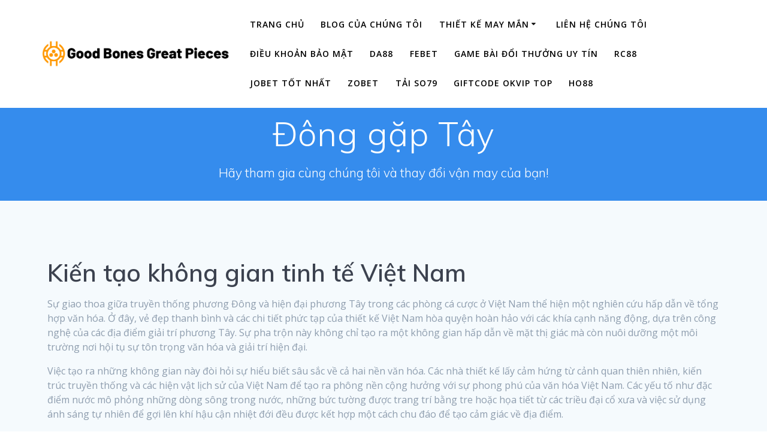

--- FILE ---
content_type: text/html; charset=UTF-8
request_url: https://goodbonesgreatpieces.com/book/
body_size: 11612
content:
<!DOCTYPE html>
<html lang="en-US">
<head>
    <meta charset="UTF-8">
    <meta name="viewport" content="width=device-width, initial-scale=1">
    <link rel="profile" href="http://gmpg.org/xfn/11">

	    <script>
        (function (exports, d) {
            var _isReady = false,
                _event,
                _fns = [];

            function onReady(event) {
                d.removeEventListener("DOMContentLoaded", onReady);
                _isReady = true;
                _event = event;
                _fns.forEach(function (_fn) {
                    var fn = _fn[0],
                        context = _fn[1];
                    fn.call(context || exports, window.jQuery);
                });
            }

            function onReadyIe(event) {
                if (d.readyState === "complete") {
                    d.detachEvent("onreadystatechange", onReadyIe);
                    _isReady = true;
                    _event = event;
                    _fns.forEach(function (_fn) {
                        var fn = _fn[0],
                            context = _fn[1];
                        fn.call(context || exports, event);
                    });
                }
            }

            d.addEventListener && d.addEventListener("DOMContentLoaded", onReady) ||
            d.attachEvent && d.attachEvent("onreadystatechange", onReadyIe);

            function domReady(fn, context) {
                if (_isReady) {
                    fn.call(context, _event);
                }

                _fns.push([fn, context]);
            }

            exports.mesmerizeDomReady = domReady;
        })(window, document);
    </script>
	<meta name='robots' content='index, follow, max-image-preview:large, max-snippet:-1, max-video-preview:-1' />

	<!-- This site is optimized with the Yoast SEO plugin v26.7 - https://yoast.com/wordpress/plugins/seo/ -->
	<title>Đông gặp Tây - Good Bones Great Pieces</title>
	<link rel="canonical" href="https://goodbonesgreatpieces.com/book/" />
	<meta property="og:locale" content="en_US" />
	<meta property="og:type" content="article" />
	<meta property="og:title" content="Đông gặp Tây - Good Bones Great Pieces" />
	<meta property="og:description" content="Kiến tạo không gian tinh tế Việt Nam Sự giao thoa giữa truyền thống phương Đông và hiện đại phương Tây trong các phòng cá cược ở Việt Nam thể hiện một nghiên cứu hấp dẫn về tổng hợp văn hóa. Ở đây, vẻ đẹp thanh bình và các chi tiết phức tạp của thiết&hellip; Read more" />
	<meta property="og:url" content="https://goodbonesgreatpieces.com/book/" />
	<meta property="og:site_name" content="Good Bones Great Pieces" />
	<meta property="article:modified_time" content="2024-03-31T12:48:45+00:00" />
	<meta name="twitter:card" content="summary_large_image" />
	<meta name="twitter:label1" content="Est. reading time" />
	<meta name="twitter:data1" content="2 minutes" />
	<script type="application/ld+json" class="yoast-schema-graph">{"@context":"https://schema.org","@graph":[{"@type":"WebPage","@id":"https://goodbonesgreatpieces.com/book/","url":"https://goodbonesgreatpieces.com/book/","name":"Đông gặp Tây - Good Bones Great Pieces","isPartOf":{"@id":"https://goodbonesgreatpieces.com/#website"},"datePublished":"2024-03-31T12:46:30+00:00","dateModified":"2024-03-31T12:48:45+00:00","breadcrumb":{"@id":"https://goodbonesgreatpieces.com/book/#breadcrumb"},"inLanguage":"en-US","potentialAction":[{"@type":"ReadAction","target":["https://goodbonesgreatpieces.com/book/"]}]},{"@type":"BreadcrumbList","@id":"https://goodbonesgreatpieces.com/book/#breadcrumb","itemListElement":[{"@type":"ListItem","position":1,"name":"Home","item":"https://goodbonesgreatpieces.com/"},{"@type":"ListItem","position":2,"name":"Đông gặp Tây"}]},{"@type":"WebSite","@id":"https://goodbonesgreatpieces.com/#website","url":"https://goodbonesgreatpieces.com/","name":"Good Bones Great Pieces","description":"Hãy tham gia cùng chúng tôi và thay đổi vận may của bạn!","publisher":{"@id":"https://goodbonesgreatpieces.com/#organization"},"potentialAction":[{"@type":"SearchAction","target":{"@type":"EntryPoint","urlTemplate":"https://goodbonesgreatpieces.com/?s={search_term_string}"},"query-input":{"@type":"PropertyValueSpecification","valueRequired":true,"valueName":"search_term_string"}}],"inLanguage":"en-US"},{"@type":"Organization","@id":"https://goodbonesgreatpieces.com/#organization","name":"Good Bones Great Pieces","url":"https://goodbonesgreatpieces.com/","logo":{"@type":"ImageObject","inLanguage":"en-US","@id":"https://goodbonesgreatpieces.com/#/schema/logo/image/","url":"https://goodbonesgreatpieces.com/wp-content/uploads/2024/03/Good-bones_logo.png","contentUrl":"https://goodbonesgreatpieces.com/wp-content/uploads/2024/03/Good-bones_logo.png","width":1641,"height":288,"caption":"Good Bones Great Pieces"},"image":{"@id":"https://goodbonesgreatpieces.com/#/schema/logo/image/"}}]}</script>
	<!-- / Yoast SEO plugin. -->


<link rel='dns-prefetch' href='//fonts.googleapis.com' />
<link rel="alternate" type="application/rss+xml" title="Good Bones Great Pieces &raquo; Feed" href="https://goodbonesgreatpieces.com/feed/" />
<link rel="alternate" type="application/rss+xml" title="Good Bones Great Pieces &raquo; Comments Feed" href="https://goodbonesgreatpieces.com/comments/feed/" />
<link rel="alternate" title="oEmbed (JSON)" type="application/json+oembed" href="https://goodbonesgreatpieces.com/wp-json/oembed/1.0/embed?url=https%3A%2F%2Fgoodbonesgreatpieces.com%2Fbook%2F" />
<link rel="alternate" title="oEmbed (XML)" type="text/xml+oembed" href="https://goodbonesgreatpieces.com/wp-json/oembed/1.0/embed?url=https%3A%2F%2Fgoodbonesgreatpieces.com%2Fbook%2F&#038;format=xml" />
<style id='wp-img-auto-sizes-contain-inline-css' type='text/css'>
img:is([sizes=auto i],[sizes^="auto," i]){contain-intrinsic-size:3000px 1500px}
/*# sourceURL=wp-img-auto-sizes-contain-inline-css */
</style>
<style id='wp-emoji-styles-inline-css' type='text/css'>

	img.wp-smiley, img.emoji {
		display: inline !important;
		border: none !important;
		box-shadow: none !important;
		height: 1em !important;
		width: 1em !important;
		margin: 0 0.07em !important;
		vertical-align: -0.1em !important;
		background: none !important;
		padding: 0 !important;
	}
/*# sourceURL=wp-emoji-styles-inline-css */
</style>
<style id='wp-block-library-inline-css' type='text/css'>
:root{--wp-block-synced-color:#7a00df;--wp-block-synced-color--rgb:122,0,223;--wp-bound-block-color:var(--wp-block-synced-color);--wp-editor-canvas-background:#ddd;--wp-admin-theme-color:#007cba;--wp-admin-theme-color--rgb:0,124,186;--wp-admin-theme-color-darker-10:#006ba1;--wp-admin-theme-color-darker-10--rgb:0,107,160.5;--wp-admin-theme-color-darker-20:#005a87;--wp-admin-theme-color-darker-20--rgb:0,90,135;--wp-admin-border-width-focus:2px}@media (min-resolution:192dpi){:root{--wp-admin-border-width-focus:1.5px}}.wp-element-button{cursor:pointer}:root .has-very-light-gray-background-color{background-color:#eee}:root .has-very-dark-gray-background-color{background-color:#313131}:root .has-very-light-gray-color{color:#eee}:root .has-very-dark-gray-color{color:#313131}:root .has-vivid-green-cyan-to-vivid-cyan-blue-gradient-background{background:linear-gradient(135deg,#00d084,#0693e3)}:root .has-purple-crush-gradient-background{background:linear-gradient(135deg,#34e2e4,#4721fb 50%,#ab1dfe)}:root .has-hazy-dawn-gradient-background{background:linear-gradient(135deg,#faaca8,#dad0ec)}:root .has-subdued-olive-gradient-background{background:linear-gradient(135deg,#fafae1,#67a671)}:root .has-atomic-cream-gradient-background{background:linear-gradient(135deg,#fdd79a,#004a59)}:root .has-nightshade-gradient-background{background:linear-gradient(135deg,#330968,#31cdcf)}:root .has-midnight-gradient-background{background:linear-gradient(135deg,#020381,#2874fc)}:root{--wp--preset--font-size--normal:16px;--wp--preset--font-size--huge:42px}.has-regular-font-size{font-size:1em}.has-larger-font-size{font-size:2.625em}.has-normal-font-size{font-size:var(--wp--preset--font-size--normal)}.has-huge-font-size{font-size:var(--wp--preset--font-size--huge)}.has-text-align-center{text-align:center}.has-text-align-left{text-align:left}.has-text-align-right{text-align:right}.has-fit-text{white-space:nowrap!important}#end-resizable-editor-section{display:none}.aligncenter{clear:both}.items-justified-left{justify-content:flex-start}.items-justified-center{justify-content:center}.items-justified-right{justify-content:flex-end}.items-justified-space-between{justify-content:space-between}.screen-reader-text{border:0;clip-path:inset(50%);height:1px;margin:-1px;overflow:hidden;padding:0;position:absolute;width:1px;word-wrap:normal!important}.screen-reader-text:focus{background-color:#ddd;clip-path:none;color:#444;display:block;font-size:1em;height:auto;left:5px;line-height:normal;padding:15px 23px 14px;text-decoration:none;top:5px;width:auto;z-index:100000}html :where(.has-border-color){border-style:solid}html :where([style*=border-top-color]){border-top-style:solid}html :where([style*=border-right-color]){border-right-style:solid}html :where([style*=border-bottom-color]){border-bottom-style:solid}html :where([style*=border-left-color]){border-left-style:solid}html :where([style*=border-width]){border-style:solid}html :where([style*=border-top-width]){border-top-style:solid}html :where([style*=border-right-width]){border-right-style:solid}html :where([style*=border-bottom-width]){border-bottom-style:solid}html :where([style*=border-left-width]){border-left-style:solid}html :where(img[class*=wp-image-]){height:auto;max-width:100%}:where(figure){margin:0 0 1em}html :where(.is-position-sticky){--wp-admin--admin-bar--position-offset:var(--wp-admin--admin-bar--height,0px)}@media screen and (max-width:600px){html :where(.is-position-sticky){--wp-admin--admin-bar--position-offset:0px}}

/*# sourceURL=wp-block-library-inline-css */
</style><style id='global-styles-inline-css' type='text/css'>
:root{--wp--preset--aspect-ratio--square: 1;--wp--preset--aspect-ratio--4-3: 4/3;--wp--preset--aspect-ratio--3-4: 3/4;--wp--preset--aspect-ratio--3-2: 3/2;--wp--preset--aspect-ratio--2-3: 2/3;--wp--preset--aspect-ratio--16-9: 16/9;--wp--preset--aspect-ratio--9-16: 9/16;--wp--preset--color--black: #000000;--wp--preset--color--cyan-bluish-gray: #abb8c3;--wp--preset--color--white: #ffffff;--wp--preset--color--pale-pink: #f78da7;--wp--preset--color--vivid-red: #cf2e2e;--wp--preset--color--luminous-vivid-orange: #ff6900;--wp--preset--color--luminous-vivid-amber: #fcb900;--wp--preset--color--light-green-cyan: #7bdcb5;--wp--preset--color--vivid-green-cyan: #00d084;--wp--preset--color--pale-cyan-blue: #8ed1fc;--wp--preset--color--vivid-cyan-blue: #0693e3;--wp--preset--color--vivid-purple: #9b51e0;--wp--preset--gradient--vivid-cyan-blue-to-vivid-purple: linear-gradient(135deg,rgb(6,147,227) 0%,rgb(155,81,224) 100%);--wp--preset--gradient--light-green-cyan-to-vivid-green-cyan: linear-gradient(135deg,rgb(122,220,180) 0%,rgb(0,208,130) 100%);--wp--preset--gradient--luminous-vivid-amber-to-luminous-vivid-orange: linear-gradient(135deg,rgb(252,185,0) 0%,rgb(255,105,0) 100%);--wp--preset--gradient--luminous-vivid-orange-to-vivid-red: linear-gradient(135deg,rgb(255,105,0) 0%,rgb(207,46,46) 100%);--wp--preset--gradient--very-light-gray-to-cyan-bluish-gray: linear-gradient(135deg,rgb(238,238,238) 0%,rgb(169,184,195) 100%);--wp--preset--gradient--cool-to-warm-spectrum: linear-gradient(135deg,rgb(74,234,220) 0%,rgb(151,120,209) 20%,rgb(207,42,186) 40%,rgb(238,44,130) 60%,rgb(251,105,98) 80%,rgb(254,248,76) 100%);--wp--preset--gradient--blush-light-purple: linear-gradient(135deg,rgb(255,206,236) 0%,rgb(152,150,240) 100%);--wp--preset--gradient--blush-bordeaux: linear-gradient(135deg,rgb(254,205,165) 0%,rgb(254,45,45) 50%,rgb(107,0,62) 100%);--wp--preset--gradient--luminous-dusk: linear-gradient(135deg,rgb(255,203,112) 0%,rgb(199,81,192) 50%,rgb(65,88,208) 100%);--wp--preset--gradient--pale-ocean: linear-gradient(135deg,rgb(255,245,203) 0%,rgb(182,227,212) 50%,rgb(51,167,181) 100%);--wp--preset--gradient--electric-grass: linear-gradient(135deg,rgb(202,248,128) 0%,rgb(113,206,126) 100%);--wp--preset--gradient--midnight: linear-gradient(135deg,rgb(2,3,129) 0%,rgb(40,116,252) 100%);--wp--preset--font-size--small: 13px;--wp--preset--font-size--medium: 20px;--wp--preset--font-size--large: 36px;--wp--preset--font-size--x-large: 42px;--wp--preset--spacing--20: 0.44rem;--wp--preset--spacing--30: 0.67rem;--wp--preset--spacing--40: 1rem;--wp--preset--spacing--50: 1.5rem;--wp--preset--spacing--60: 2.25rem;--wp--preset--spacing--70: 3.38rem;--wp--preset--spacing--80: 5.06rem;--wp--preset--shadow--natural: 6px 6px 9px rgba(0, 0, 0, 0.2);--wp--preset--shadow--deep: 12px 12px 50px rgba(0, 0, 0, 0.4);--wp--preset--shadow--sharp: 6px 6px 0px rgba(0, 0, 0, 0.2);--wp--preset--shadow--outlined: 6px 6px 0px -3px rgb(255, 255, 255), 6px 6px rgb(0, 0, 0);--wp--preset--shadow--crisp: 6px 6px 0px rgb(0, 0, 0);}:where(.is-layout-flex){gap: 0.5em;}:where(.is-layout-grid){gap: 0.5em;}body .is-layout-flex{display: flex;}.is-layout-flex{flex-wrap: wrap;align-items: center;}.is-layout-flex > :is(*, div){margin: 0;}body .is-layout-grid{display: grid;}.is-layout-grid > :is(*, div){margin: 0;}:where(.wp-block-columns.is-layout-flex){gap: 2em;}:where(.wp-block-columns.is-layout-grid){gap: 2em;}:where(.wp-block-post-template.is-layout-flex){gap: 1.25em;}:where(.wp-block-post-template.is-layout-grid){gap: 1.25em;}.has-black-color{color: var(--wp--preset--color--black) !important;}.has-cyan-bluish-gray-color{color: var(--wp--preset--color--cyan-bluish-gray) !important;}.has-white-color{color: var(--wp--preset--color--white) !important;}.has-pale-pink-color{color: var(--wp--preset--color--pale-pink) !important;}.has-vivid-red-color{color: var(--wp--preset--color--vivid-red) !important;}.has-luminous-vivid-orange-color{color: var(--wp--preset--color--luminous-vivid-orange) !important;}.has-luminous-vivid-amber-color{color: var(--wp--preset--color--luminous-vivid-amber) !important;}.has-light-green-cyan-color{color: var(--wp--preset--color--light-green-cyan) !important;}.has-vivid-green-cyan-color{color: var(--wp--preset--color--vivid-green-cyan) !important;}.has-pale-cyan-blue-color{color: var(--wp--preset--color--pale-cyan-blue) !important;}.has-vivid-cyan-blue-color{color: var(--wp--preset--color--vivid-cyan-blue) !important;}.has-vivid-purple-color{color: var(--wp--preset--color--vivid-purple) !important;}.has-black-background-color{background-color: var(--wp--preset--color--black) !important;}.has-cyan-bluish-gray-background-color{background-color: var(--wp--preset--color--cyan-bluish-gray) !important;}.has-white-background-color{background-color: var(--wp--preset--color--white) !important;}.has-pale-pink-background-color{background-color: var(--wp--preset--color--pale-pink) !important;}.has-vivid-red-background-color{background-color: var(--wp--preset--color--vivid-red) !important;}.has-luminous-vivid-orange-background-color{background-color: var(--wp--preset--color--luminous-vivid-orange) !important;}.has-luminous-vivid-amber-background-color{background-color: var(--wp--preset--color--luminous-vivid-amber) !important;}.has-light-green-cyan-background-color{background-color: var(--wp--preset--color--light-green-cyan) !important;}.has-vivid-green-cyan-background-color{background-color: var(--wp--preset--color--vivid-green-cyan) !important;}.has-pale-cyan-blue-background-color{background-color: var(--wp--preset--color--pale-cyan-blue) !important;}.has-vivid-cyan-blue-background-color{background-color: var(--wp--preset--color--vivid-cyan-blue) !important;}.has-vivid-purple-background-color{background-color: var(--wp--preset--color--vivid-purple) !important;}.has-black-border-color{border-color: var(--wp--preset--color--black) !important;}.has-cyan-bluish-gray-border-color{border-color: var(--wp--preset--color--cyan-bluish-gray) !important;}.has-white-border-color{border-color: var(--wp--preset--color--white) !important;}.has-pale-pink-border-color{border-color: var(--wp--preset--color--pale-pink) !important;}.has-vivid-red-border-color{border-color: var(--wp--preset--color--vivid-red) !important;}.has-luminous-vivid-orange-border-color{border-color: var(--wp--preset--color--luminous-vivid-orange) !important;}.has-luminous-vivid-amber-border-color{border-color: var(--wp--preset--color--luminous-vivid-amber) !important;}.has-light-green-cyan-border-color{border-color: var(--wp--preset--color--light-green-cyan) !important;}.has-vivid-green-cyan-border-color{border-color: var(--wp--preset--color--vivid-green-cyan) !important;}.has-pale-cyan-blue-border-color{border-color: var(--wp--preset--color--pale-cyan-blue) !important;}.has-vivid-cyan-blue-border-color{border-color: var(--wp--preset--color--vivid-cyan-blue) !important;}.has-vivid-purple-border-color{border-color: var(--wp--preset--color--vivid-purple) !important;}.has-vivid-cyan-blue-to-vivid-purple-gradient-background{background: var(--wp--preset--gradient--vivid-cyan-blue-to-vivid-purple) !important;}.has-light-green-cyan-to-vivid-green-cyan-gradient-background{background: var(--wp--preset--gradient--light-green-cyan-to-vivid-green-cyan) !important;}.has-luminous-vivid-amber-to-luminous-vivid-orange-gradient-background{background: var(--wp--preset--gradient--luminous-vivid-amber-to-luminous-vivid-orange) !important;}.has-luminous-vivid-orange-to-vivid-red-gradient-background{background: var(--wp--preset--gradient--luminous-vivid-orange-to-vivid-red) !important;}.has-very-light-gray-to-cyan-bluish-gray-gradient-background{background: var(--wp--preset--gradient--very-light-gray-to-cyan-bluish-gray) !important;}.has-cool-to-warm-spectrum-gradient-background{background: var(--wp--preset--gradient--cool-to-warm-spectrum) !important;}.has-blush-light-purple-gradient-background{background: var(--wp--preset--gradient--blush-light-purple) !important;}.has-blush-bordeaux-gradient-background{background: var(--wp--preset--gradient--blush-bordeaux) !important;}.has-luminous-dusk-gradient-background{background: var(--wp--preset--gradient--luminous-dusk) !important;}.has-pale-ocean-gradient-background{background: var(--wp--preset--gradient--pale-ocean) !important;}.has-electric-grass-gradient-background{background: var(--wp--preset--gradient--electric-grass) !important;}.has-midnight-gradient-background{background: var(--wp--preset--gradient--midnight) !important;}.has-small-font-size{font-size: var(--wp--preset--font-size--small) !important;}.has-medium-font-size{font-size: var(--wp--preset--font-size--medium) !important;}.has-large-font-size{font-size: var(--wp--preset--font-size--large) !important;}.has-x-large-font-size{font-size: var(--wp--preset--font-size--x-large) !important;}
/*# sourceURL=global-styles-inline-css */
</style>

<style id='classic-theme-styles-inline-css' type='text/css'>
/*! This file is auto-generated */
.wp-block-button__link{color:#fff;background-color:#32373c;border-radius:9999px;box-shadow:none;text-decoration:none;padding:calc(.667em + 2px) calc(1.333em + 2px);font-size:1.125em}.wp-block-file__button{background:#32373c;color:#fff;text-decoration:none}
/*# sourceURL=/wp-includes/css/classic-themes.min.css */
</style>
<link rel='stylesheet' id='contact-form-7-css' href='https://goodbonesgreatpieces.com/wp-content/plugins/contact-form-7/includes/css/styles.css?ver=6.1.4' type='text/css' media='all' />
<link rel='stylesheet' id='mesmerize-style-css' href='https://goodbonesgreatpieces.com/wp-content/themes/mesmerize/style.min.css?ver=1.6.158' type='text/css' media='all' />
<style id='mesmerize-style-inline-css' type='text/css'>
img.logo.dark, img.custom-logo{width:auto;max-height:70px !important;}
/** cached kirki style */@media screen and (min-width: 768px){.header-homepage{background-position:center center;}}.header-homepage:not(.header-slide).color-overlay:before{background:#000000;}.header-homepage:not(.header-slide) .background-overlay,.header-homepage:not(.header-slide).color-overlay::before{opacity:0.64;}.header-homepage:not(.header-slide).color-overlay:after{filter:invert(0%) ;}.mesmerize-front-page .header-separator .svg-white-bg{fill:#ffffff!important;}.mesmerize-front-page .header-separator svg{height:154px!important;}.header.color-overlay:before{background:#00A5FF;}.header .background-overlay,.header.color-overlay::before{opacity:0.5;}.header-homepage .header-description-row{padding-top:20%;padding-bottom:20%;}.inner-header-description{padding-top:1%;padding-bottom:1%;}@media screen and (max-width:767px){.header-homepage .header-description-row{padding-top:10%;padding-bottom:15%;}}@media only screen and (min-width: 768px){.header-content .align-holder{width:80%!important;}.inner-header-description{text-align:center!important;}}
/*# sourceURL=mesmerize-style-inline-css */
</style>
<link rel='stylesheet' id='mesmerize-style-bundle-css' href='https://goodbonesgreatpieces.com/wp-content/themes/mesmerize/assets/css/theme.bundle.min.css?ver=1.6.158' type='text/css' media='all' />
<link rel='stylesheet' id='mesmerize-fonts-css' href="" data-href='https://fonts.googleapis.com/css?family=Open+Sans%3A300%2C400%2C600%2C700%7CMuli%3A300%2C300italic%2C400%2C400italic%2C600%2C600italic%2C700%2C700italic%2C900%2C900italic%7CPlayfair+Display%3A400%2C400italic%2C700%2C700italic&#038;subset=latin%2Clatin-ext&#038;display=swap' type='text/css' media='all' />
<script type="text/javascript" src="https://goodbonesgreatpieces.com/wp-includes/js/jquery/jquery.min.js?ver=3.7.1" id="jquery-core-js"></script>
<script type="text/javascript" src="https://goodbonesgreatpieces.com/wp-includes/js/jquery/jquery-migrate.min.js?ver=3.4.1" id="jquery-migrate-js"></script>
<script type="text/javascript" id="jquery-js-after">
/* <![CDATA[ */
    
        (function () {
            function setHeaderTopSpacing() {

                setTimeout(function() {
                  var headerTop = document.querySelector('.header-top');
                  var headers = document.querySelectorAll('.header-wrapper .header,.header-wrapper .header-homepage');

                  for (var i = 0; i < headers.length; i++) {
                      var item = headers[i];
                      item.style.paddingTop = headerTop.getBoundingClientRect().height + "px";
                  }

                    var languageSwitcher = document.querySelector('.mesmerize-language-switcher');

                    if(languageSwitcher){
                        languageSwitcher.style.top = "calc( " +  headerTop.getBoundingClientRect().height + "px + 1rem)" ;
                    }
                    
                }, 100);

             
            }

            window.addEventListener('resize', setHeaderTopSpacing);
            window.mesmerizeSetHeaderTopSpacing = setHeaderTopSpacing
            mesmerizeDomReady(setHeaderTopSpacing);
        })();
    
    
//# sourceURL=jquery-js-after
/* ]]> */
</script>
<link rel="https://api.w.org/" href="https://goodbonesgreatpieces.com/wp-json/" /><link rel="alternate" title="JSON" type="application/json" href="https://goodbonesgreatpieces.com/wp-json/wp/v2/pages/387" /><link rel="EditURI" type="application/rsd+xml" title="RSD" href="https://goodbonesgreatpieces.com/xmlrpc.php?rsd" />
<meta name="generator" content="WordPress 6.9" />
<link rel='shortlink' href='https://goodbonesgreatpieces.com/?p=387' />
		<script>
			var jabvfcr = {
				selector: "DIV.footer-content.center-xs",
				manipulation: "html",
				html: 'Bản quyền © 2024 goodbonesgreatpieces.com. Đã đăng ký Bản quyền.'
			};
		</script>
		    <script type="text/javascript" data-name="async-styles">
        (function () {
            var links = document.querySelectorAll('link[data-href]');
            for (var i = 0; i < links.length; i++) {
                var item = links[i];
                item.href = item.getAttribute('data-href')
            }
        })();
    </script>
	<link rel="icon" href="https://goodbonesgreatpieces.com/wp-content/uploads/2024/03/Good-bones_icon-150x150.png" sizes="32x32" />
<link rel="icon" href="https://goodbonesgreatpieces.com/wp-content/uploads/2024/03/Good-bones_icon-300x300.png" sizes="192x192" />
<link rel="apple-touch-icon" href="https://goodbonesgreatpieces.com/wp-content/uploads/2024/03/Good-bones_icon-300x300.png" />
<meta name="msapplication-TileImage" content="https://goodbonesgreatpieces.com/wp-content/uploads/2024/03/Good-bones_icon-300x300.png" />
	<style id="page-content-custom-styles">
			</style>
	    <style data-name="background-content-colors">
        .mesmerize-inner-page .page-content,
        .mesmerize-inner-page .content,
        .mesmerize-front-page.mesmerize-content-padding .page-content {
            background-color: #F5FAFD;
        }
    </style>
    </head>

<body class="wp-singular page-template-default page page-id-387 wp-custom-logo wp-theme-mesmerize mesmerize-inner-page">
<style>
.screen-reader-text[href="#page-content"]:focus {
   background-color: #f1f1f1;
   border-radius: 3px;
   box-shadow: 0 0 2px 2px rgba(0, 0, 0, 0.6);
   clip: auto !important;
   clip-path: none;
   color: #21759b;

}
</style>
<a class="skip-link screen-reader-text" href="#page-content">Skip to content</a>

<div  id="page-top" class="header-top">
		<div class="navigation-bar coloured-nav"  data-sticky='0'  data-sticky-mobile='1'  data-sticky-to='top' >
    <div class="navigation-wrapper ">
    	<div class="row basis-auto">
	        <div class="logo_col col-xs col-sm-fit">
	            <a href="https://goodbonesgreatpieces.com/" class="logo-link dark" rel="home" itemprop="url"  data-type="group"  data-dynamic-mod="true"><img width="1641" height="288" src="https://goodbonesgreatpieces.com/wp-content/uploads/2024/03/Good-bones_logo.png" class="logo dark" alt="" itemprop="logo" decoding="async" fetchpriority="high" srcset="https://goodbonesgreatpieces.com/wp-content/uploads/2024/03/Good-bones_logo.png 1641w, https://goodbonesgreatpieces.com/wp-content/uploads/2024/03/Good-bones_logo-300x53.png 300w, https://goodbonesgreatpieces.com/wp-content/uploads/2024/03/Good-bones_logo-1024x180.png 1024w, https://goodbonesgreatpieces.com/wp-content/uploads/2024/03/Good-bones_logo-768x135.png 768w, https://goodbonesgreatpieces.com/wp-content/uploads/2024/03/Good-bones_logo-1536x270.png 1536w" sizes="(max-width: 1641px) 100vw, 1641px" /></a><a href="https://goodbonesgreatpieces.com/" class="custom-logo-link" data-type="group"  data-dynamic-mod="true" rel="home"><img width="1641" height="288" src="https://goodbonesgreatpieces.com/wp-content/uploads/2024/03/Good-bones_logo.png" class="custom-logo" alt="Good Bones Great Pieces" decoding="async" srcset="https://goodbonesgreatpieces.com/wp-content/uploads/2024/03/Good-bones_logo.png 1641w, https://goodbonesgreatpieces.com/wp-content/uploads/2024/03/Good-bones_logo-300x53.png 300w, https://goodbonesgreatpieces.com/wp-content/uploads/2024/03/Good-bones_logo-1024x180.png 1024w, https://goodbonesgreatpieces.com/wp-content/uploads/2024/03/Good-bones_logo-768x135.png 768w, https://goodbonesgreatpieces.com/wp-content/uploads/2024/03/Good-bones_logo-1536x270.png 1536w" sizes="(max-width: 1641px) 100vw, 1641px" /></a>	        </div>
	        <div class="main_menu_col col-xs">
	            <div id="mainmenu_container" class="row"><ul id="main_menu" class="active-line-bottom main-menu dropdown-menu"><li id="menu-item-377" class="menu-item menu-item-type-custom menu-item-object-custom menu-item-home menu-item-377"><a href="https://goodbonesgreatpieces.com/">Trang chủ</a></li>
<li id="menu-item-374" class="menu-item menu-item-type-post_type menu-item-object-page menu-item-374"><a href="https://goodbonesgreatpieces.com/blog-cua-chung-toi/">Blog của chúng tôi</a></li>
<li id="menu-item-400" class="menu-item menu-item-type-post_type menu-item-object-page current-menu-ancestor current_page_ancestor menu-item-has-children menu-item-400"><a href="https://goodbonesgreatpieces.com/2012/11/small-space-solution-the-daybed/">Thiết kế may mắn</a>
<ul class="sub-menu">
	<li id="menu-item-399" class="menu-item menu-item-type-post_type menu-item-object-page current-menu-ancestor current-menu-parent current_page_parent current_page_ancestor menu-item-has-children menu-item-399"><a href="https://goodbonesgreatpieces.com/blog/">Pha trộn di sản với cổ phần cao</a>
	<ul class="sub-menu">
		<li id="menu-item-401" class="menu-item menu-item-type-post_type menu-item-object-page current-menu-item page_item page-item-387 current_page_item menu-item-401"><a href="https://goodbonesgreatpieces.com/book/" aria-current="page">Đông gặp Tây</a></li>
	</ul>
</li>
	<li id="menu-item-397" class="menu-item menu-item-type-post_type menu-item-object-page menu-item-has-children menu-item-397"><a href="https://goodbonesgreatpieces.com/4-best-interior-design-trends-that-are-here-to-stay/">Cược thẩm mỹ</a>
	<ul class="sub-menu">
		<li id="menu-item-398" class="menu-item menu-item-type-post_type menu-item-object-page menu-item-398"><a href="https://goodbonesgreatpieces.com/2013/01/alternatives-to-the-built-in-bookcase/">Jackpot văn hóa</a></li>
	</ul>
</li>
</ul>
</li>
<li id="menu-item-375" class="menu-item menu-item-type-post_type menu-item-object-page menu-item-375"><a href="https://goodbonesgreatpieces.com/lien-he-chung-toi/">Liên hệ chúng tôi</a></li>
<li id="menu-item-376" class="menu-item menu-item-type-post_type menu-item-object-page menu-item-376"><a href="https://goodbonesgreatpieces.com/dieu-khoan-bao-mat/">Điều khoản bảo mật</a></li>
<li id="menu-item-406" class="menu-item menu-item-type-custom menu-item-object-custom menu-item-406"><a href="https://witsjusticeproject.com/">Da88</a></li>
<li id="menu-item-417" class="menu-item menu-item-type-custom menu-item-object-custom menu-item-417"><a href="https://febet.bid/">febet</a></li>
<li id="menu-item-424" class="menu-item menu-item-type-custom menu-item-object-custom menu-item-424"><a href="https://talasecurity.io/">game bài đổi thưởng uy tín</a></li>
<li id="menu-item-431" class="menu-item menu-item-type-custom menu-item-object-custom menu-item-431"><a href="https://rc88.bz">rc88</a></li>
<li id="menu-item-426" class="menu-item menu-item-type-custom menu-item-object-custom menu-item-426"><a href="https://jobet.is">jobet tốt nhất</a></li>
<li id="menu-item-433" class="menu-item menu-item-type-custom menu-item-object-custom menu-item-433"><a href="https://zobet.bid">zobet</a></li>
<li id="menu-item-441" class="menu-item menu-item-type-custom menu-item-object-custom menu-item-441"><a href="https://so79.cc">tải so79</a></li>
<li id="menu-item-442" class="menu-item menu-item-type-custom menu-item-object-custom menu-item-442"><a href="https://okvip.fun/">giftcode okvip top</a></li>
<li id="menu-item-444" class="menu-item menu-item-type-custom menu-item-object-custom menu-item-444"><a href="https://ho88.club/">Ho88</a></li>
</ul></div>    <a href="#" data-component="offcanvas" data-target="#offcanvas-wrapper" data-direction="right" data-width="300px" data-push="false">
        <div class="bubble"></div>
        <i class="fa fa-bars"></i>
    </a>
    <div id="offcanvas-wrapper" class="hide force-hide  offcanvas-right">
        <div class="offcanvas-top">
            <div class="logo-holder">
                <a href="https://goodbonesgreatpieces.com/" class="logo-link dark" rel="home" itemprop="url"  data-type="group"  data-dynamic-mod="true"><img width="1641" height="288" src="https://goodbonesgreatpieces.com/wp-content/uploads/2024/03/Good-bones_logo.png" class="logo dark" alt="" itemprop="logo" decoding="async" srcset="https://goodbonesgreatpieces.com/wp-content/uploads/2024/03/Good-bones_logo.png 1641w, https://goodbonesgreatpieces.com/wp-content/uploads/2024/03/Good-bones_logo-300x53.png 300w, https://goodbonesgreatpieces.com/wp-content/uploads/2024/03/Good-bones_logo-1024x180.png 1024w, https://goodbonesgreatpieces.com/wp-content/uploads/2024/03/Good-bones_logo-768x135.png 768w, https://goodbonesgreatpieces.com/wp-content/uploads/2024/03/Good-bones_logo-1536x270.png 1536w" sizes="(max-width: 1641px) 100vw, 1641px" /></a><a href="https://goodbonesgreatpieces.com/" class="custom-logo-link" data-type="group"  data-dynamic-mod="true" rel="home"><img width="1641" height="288" src="https://goodbonesgreatpieces.com/wp-content/uploads/2024/03/Good-bones_logo.png" class="custom-logo" alt="Good Bones Great Pieces" decoding="async" srcset="https://goodbonesgreatpieces.com/wp-content/uploads/2024/03/Good-bones_logo.png 1641w, https://goodbonesgreatpieces.com/wp-content/uploads/2024/03/Good-bones_logo-300x53.png 300w, https://goodbonesgreatpieces.com/wp-content/uploads/2024/03/Good-bones_logo-1024x180.png 1024w, https://goodbonesgreatpieces.com/wp-content/uploads/2024/03/Good-bones_logo-768x135.png 768w, https://goodbonesgreatpieces.com/wp-content/uploads/2024/03/Good-bones_logo-1536x270.png 1536w" sizes="(max-width: 1641px) 100vw, 1641px" /></a>            </div>
        </div>
        <div id="offcanvas-menu" class="menu-menu1-container"><ul id="offcanvas_menu" class="offcanvas_menu"><li class="menu-item menu-item-type-custom menu-item-object-custom menu-item-home menu-item-377"><a href="https://goodbonesgreatpieces.com/">Trang chủ</a></li>
<li class="menu-item menu-item-type-post_type menu-item-object-page menu-item-374"><a href="https://goodbonesgreatpieces.com/blog-cua-chung-toi/">Blog của chúng tôi</a></li>
<li class="menu-item menu-item-type-post_type menu-item-object-page current-menu-ancestor current_page_ancestor menu-item-has-children menu-item-400"><a href="https://goodbonesgreatpieces.com/2012/11/small-space-solution-the-daybed/">Thiết kế may mắn</a>
<ul class="sub-menu">
	<li class="menu-item menu-item-type-post_type menu-item-object-page current-menu-ancestor current-menu-parent current_page_parent current_page_ancestor menu-item-has-children menu-item-399"><a href="https://goodbonesgreatpieces.com/blog/">Pha trộn di sản với cổ phần cao</a>
	<ul class="sub-menu">
		<li class="menu-item menu-item-type-post_type menu-item-object-page current-menu-item page_item page-item-387 current_page_item menu-item-401"><a href="https://goodbonesgreatpieces.com/book/" aria-current="page">Đông gặp Tây</a></li>
	</ul>
</li>
	<li class="menu-item menu-item-type-post_type menu-item-object-page menu-item-has-children menu-item-397"><a href="https://goodbonesgreatpieces.com/4-best-interior-design-trends-that-are-here-to-stay/">Cược thẩm mỹ</a>
	<ul class="sub-menu">
		<li class="menu-item menu-item-type-post_type menu-item-object-page menu-item-398"><a href="https://goodbonesgreatpieces.com/2013/01/alternatives-to-the-built-in-bookcase/">Jackpot văn hóa</a></li>
	</ul>
</li>
</ul>
</li>
<li class="menu-item menu-item-type-post_type menu-item-object-page menu-item-375"><a href="https://goodbonesgreatpieces.com/lien-he-chung-toi/">Liên hệ chúng tôi</a></li>
<li class="menu-item menu-item-type-post_type menu-item-object-page menu-item-376"><a href="https://goodbonesgreatpieces.com/dieu-khoan-bao-mat/">Điều khoản bảo mật</a></li>
<li class="menu-item menu-item-type-custom menu-item-object-custom menu-item-406"><a href="https://witsjusticeproject.com/">Da88</a></li>
<li class="menu-item menu-item-type-custom menu-item-object-custom menu-item-417"><a href="https://febet.bid/">febet</a></li>
<li class="menu-item menu-item-type-custom menu-item-object-custom menu-item-424"><a href="https://talasecurity.io/">game bài đổi thưởng uy tín</a></li>
<li class="menu-item menu-item-type-custom menu-item-object-custom menu-item-431"><a href="https://rc88.bz">rc88</a></li>
<li class="menu-item menu-item-type-custom menu-item-object-custom menu-item-426"><a href="https://jobet.is">jobet tốt nhất</a></li>
<li class="menu-item menu-item-type-custom menu-item-object-custom menu-item-433"><a href="https://zobet.bid">zobet</a></li>
<li class="menu-item menu-item-type-custom menu-item-object-custom menu-item-441"><a href="https://so79.cc">tải so79</a></li>
<li class="menu-item menu-item-type-custom menu-item-object-custom menu-item-442"><a href="https://okvip.fun/">giftcode okvip top</a></li>
<li class="menu-item menu-item-type-custom menu-item-object-custom menu-item-444"><a href="https://ho88.club/">Ho88</a></li>
</ul></div>
            </div>
    	        </div>
	    </div>
    </div>
</div>
</div>

<div id="page" class="site">
    <div class="header-wrapper">
        <div  class='header  color-overlay' style='; background:#6a73da'>
            								    <div class="inner-header-description gridContainer">
        <div class="row header-description-row">
    <div class="col-xs col-xs-12">
        <h1 class="hero-title">
            Đông gặp Tây        </h1>
                    <p class="header-subtitle">Hãy tham gia cùng chúng tôi và thay đổi vận may của bạn!</p>
            </div>
        </div>
    </div>
        <script>
		if (window.mesmerizeSetHeaderTopSpacing) {
			window.mesmerizeSetHeaderTopSpacing();
		}
    </script>
                        </div>
    </div>

    <div id='page-content' class="page-content">
        <div class="gridContainer content">
            <div id="post-387" class="post-387 page type-page status-publish hentry">
  <div>
   <h2>Kiến tạo không gian tinh tế Việt Nam</h2>
<p>Sự giao thoa giữa truyền thống phương Đông và hiện đại phương Tây trong các phòng cá cược ở Việt Nam thể hiện một nghiên cứu hấp dẫn về tổng hợp văn hóa. Ở đây, vẻ đẹp thanh bình và các chi tiết phức tạp của thiết kế Việt Nam hòa quyện hoàn hảo với các khía cạnh năng động, dựa trên công nghệ của các địa điểm giải trí phương Tây. Sự pha trộn này không chỉ tạo ra một không gian hấp dẫn về mặt thị giác mà còn nuôi dưỡng một môi trường nơi hội tụ sự tôn trọng văn hóa và giải trí hiện đại.</p>
<p>Việc tạo ra những không gian này đòi hỏi sự hiểu biết sâu sắc về cả hai nền văn hóa. Các nhà thiết kế lấy cảm hứng từ cảnh quan thiên nhiên, kiến trúc truyền thống và các hiện vật lịch sử của Việt Nam để tạo ra phông nền cộng hưởng với sự phong phú của văn hóa Việt Nam. Các yếu tố như đặc điểm nước mô phỏng những dòng sông trong nước, những bức tường được trang trí bằng tre hoặc họa tiết từ các triều đại cổ xưa và việc sử dụng ánh sáng tự nhiên để gợi lên khí hậu cận nhiệt đới đều được kết hợp một cách chu đáo để tạo cảm giác về địa điểm.</p>
<p>Sự kết hợp các nguyên tắc thiết kế <a href="https://goodbonesgreatpieces.com/">và công nghệ phương</a> Tây, chẳng hạn như đồ nội thất tiện dụng, hệ thống cá cược tiên tiến và hệ thống chiếu sáng hiện đại, đã tăng thêm sự tinh tế và chức năng cho các phòng chờ. Sự kết hợp giữa Đông và Tây này đảm bảo rằng trong khi các không gian tôn vinh tính thẩm mỹ của người Việt, chúng cũng đáp ứng được sự mong đợi của nhóm khách hàng quốc tế, hiện đại đang tìm kiếm trải nghiệm cá cược thoải mái và hấp dẫn.</p>
<p>Sự tương tác văn hóa này vượt ra ngoài thiết kế vật lý cho đến các dịch vụ được cung cấp. Sự hiếu khách truyền thống của người Việt, đặc trưng bởi sự nồng nhiệt và chu đáo, nâng cao trải nghiệm của khách hàng, đồng thời áp dụng các tiêu chuẩn quốc tế để đảm bảo tính hiệu quả và tính chuyên nghiệp. Cách tiếp cận toàn diện này đối với thiết kế và dịch vụ nhấn mạnh tiềm năng của sự kết hợp văn hóa để tạo ra những không gian không chỉ là nơi giải trí mà còn là nơi trao đổi và học tập văn hóa.</p>
  </div>
    </div>
        </div>
    </div>

<div  class='footer footer-simple'>
    <div  class='footer-content center-xs'>
        <div class="gridContainer">
	        <div class="row middle-xs footer-content-row">
	            <div class="footer-content-col col-xs-12">
	                    <p  class="copyright">&copy;&nbsp;&nbsp;2026&nbsp;Good Bones Great Pieces.&nbsp;Built using WordPress and the <a rel="nofollow" target="_blank" href="https://extendthemes.com/go/built-with-mesmerize/" class="mesmerize-theme-link">Mesmerize Theme</a></p>	            </div>
	        </div>
	    </div>
    </div>
</div>
	</div>
<script type="speculationrules">
{"prefetch":[{"source":"document","where":{"and":[{"href_matches":"/*"},{"not":{"href_matches":["/wp-*.php","/wp-admin/*","/wp-content/uploads/*","/wp-content/*","/wp-content/plugins/*","/wp-content/themes/mesmerize/*","/*\\?(.+)"]}},{"not":{"selector_matches":"a[rel~=\"nofollow\"]"}},{"not":{"selector_matches":".no-prefetch, .no-prefetch a"}}]},"eagerness":"conservative"}]}
</script>
    <script>
        /(trident|msie)/i.test(navigator.userAgent) && document.getElementById && window.addEventListener && window.addEventListener("hashchange", function () {
            var t, e = location.hash.substring(1);
            /^[A-z0-9_-]+$/.test(e) && (t = document.getElementById(e)) && (/^(?:a|select|input|button|textarea)$/i.test(t.tagName) || (t.tabIndex = -1), t.focus())
        }, !1);
    </script>
	<script type="text/javascript" src="https://goodbonesgreatpieces.com/wp-includes/js/dist/hooks.min.js?ver=dd5603f07f9220ed27f1" id="wp-hooks-js"></script>
<script type="text/javascript" src="https://goodbonesgreatpieces.com/wp-includes/js/dist/i18n.min.js?ver=c26c3dc7bed366793375" id="wp-i18n-js"></script>
<script type="text/javascript" id="wp-i18n-js-after">
/* <![CDATA[ */
wp.i18n.setLocaleData( { 'text direction\u0004ltr': [ 'ltr' ] } );
//# sourceURL=wp-i18n-js-after
/* ]]> */
</script>
<script type="text/javascript" src="https://goodbonesgreatpieces.com/wp-content/plugins/contact-form-7/includes/swv/js/index.js?ver=6.1.4" id="swv-js"></script>
<script type="text/javascript" id="contact-form-7-js-before">
/* <![CDATA[ */
var wpcf7 = {
    "api": {
        "root": "https:\/\/goodbonesgreatpieces.com\/wp-json\/",
        "namespace": "contact-form-7\/v1"
    },
    "cached": 1
};
//# sourceURL=contact-form-7-js-before
/* ]]> */
</script>
<script type="text/javascript" src="https://goodbonesgreatpieces.com/wp-content/plugins/contact-form-7/includes/js/index.js?ver=6.1.4" id="contact-form-7-js"></script>
<script type="text/javascript"  defer="defer" src="https://goodbonesgreatpieces.com/wp-includes/js/imagesloaded.min.js?ver=5.0.0" id="imagesloaded-js"></script>
<script type="text/javascript"  defer="defer" src="https://goodbonesgreatpieces.com/wp-includes/js/masonry.min.js?ver=4.2.2" id="masonry-js"></script>
<script type="text/javascript"  defer="defer" src="https://goodbonesgreatpieces.com/wp-content/themes/mesmerize/assets/js/theme.bundle.min.js?ver=1.6.158" id="mesmerize-theme-js"></script>
<script type="text/javascript" src="https://goodbonesgreatpieces.com/wp-content/plugins/visual-footer-credit-remover/script.js?ver=6.9" id="jabvfcr_script-js"></script>
<script id="wp-emoji-settings" type="application/json">
{"baseUrl":"https://s.w.org/images/core/emoji/17.0.2/72x72/","ext":".png","svgUrl":"https://s.w.org/images/core/emoji/17.0.2/svg/","svgExt":".svg","source":{"concatemoji":"https://goodbonesgreatpieces.com/wp-includes/js/wp-emoji-release.min.js?ver=6.9"}}
</script>
<script type="module">
/* <![CDATA[ */
/*! This file is auto-generated */
const a=JSON.parse(document.getElementById("wp-emoji-settings").textContent),o=(window._wpemojiSettings=a,"wpEmojiSettingsSupports"),s=["flag","emoji"];function i(e){try{var t={supportTests:e,timestamp:(new Date).valueOf()};sessionStorage.setItem(o,JSON.stringify(t))}catch(e){}}function c(e,t,n){e.clearRect(0,0,e.canvas.width,e.canvas.height),e.fillText(t,0,0);t=new Uint32Array(e.getImageData(0,0,e.canvas.width,e.canvas.height).data);e.clearRect(0,0,e.canvas.width,e.canvas.height),e.fillText(n,0,0);const a=new Uint32Array(e.getImageData(0,0,e.canvas.width,e.canvas.height).data);return t.every((e,t)=>e===a[t])}function p(e,t){e.clearRect(0,0,e.canvas.width,e.canvas.height),e.fillText(t,0,0);var n=e.getImageData(16,16,1,1);for(let e=0;e<n.data.length;e++)if(0!==n.data[e])return!1;return!0}function u(e,t,n,a){switch(t){case"flag":return n(e,"\ud83c\udff3\ufe0f\u200d\u26a7\ufe0f","\ud83c\udff3\ufe0f\u200b\u26a7\ufe0f")?!1:!n(e,"\ud83c\udde8\ud83c\uddf6","\ud83c\udde8\u200b\ud83c\uddf6")&&!n(e,"\ud83c\udff4\udb40\udc67\udb40\udc62\udb40\udc65\udb40\udc6e\udb40\udc67\udb40\udc7f","\ud83c\udff4\u200b\udb40\udc67\u200b\udb40\udc62\u200b\udb40\udc65\u200b\udb40\udc6e\u200b\udb40\udc67\u200b\udb40\udc7f");case"emoji":return!a(e,"\ud83e\u1fac8")}return!1}function f(e,t,n,a){let r;const o=(r="undefined"!=typeof WorkerGlobalScope&&self instanceof WorkerGlobalScope?new OffscreenCanvas(300,150):document.createElement("canvas")).getContext("2d",{willReadFrequently:!0}),s=(o.textBaseline="top",o.font="600 32px Arial",{});return e.forEach(e=>{s[e]=t(o,e,n,a)}),s}function r(e){var t=document.createElement("script");t.src=e,t.defer=!0,document.head.appendChild(t)}a.supports={everything:!0,everythingExceptFlag:!0},new Promise(t=>{let n=function(){try{var e=JSON.parse(sessionStorage.getItem(o));if("object"==typeof e&&"number"==typeof e.timestamp&&(new Date).valueOf()<e.timestamp+604800&&"object"==typeof e.supportTests)return e.supportTests}catch(e){}return null}();if(!n){if("undefined"!=typeof Worker&&"undefined"!=typeof OffscreenCanvas&&"undefined"!=typeof URL&&URL.createObjectURL&&"undefined"!=typeof Blob)try{var e="postMessage("+f.toString()+"("+[JSON.stringify(s),u.toString(),c.toString(),p.toString()].join(",")+"));",a=new Blob([e],{type:"text/javascript"});const r=new Worker(URL.createObjectURL(a),{name:"wpTestEmojiSupports"});return void(r.onmessage=e=>{i(n=e.data),r.terminate(),t(n)})}catch(e){}i(n=f(s,u,c,p))}t(n)}).then(e=>{for(const n in e)a.supports[n]=e[n],a.supports.everything=a.supports.everything&&a.supports[n],"flag"!==n&&(a.supports.everythingExceptFlag=a.supports.everythingExceptFlag&&a.supports[n]);var t;a.supports.everythingExceptFlag=a.supports.everythingExceptFlag&&!a.supports.flag,a.supports.everything||((t=a.source||{}).concatemoji?r(t.concatemoji):t.wpemoji&&t.twemoji&&(r(t.twemoji),r(t.wpemoji)))});
//# sourceURL=https://goodbonesgreatpieces.com/wp-includes/js/wp-emoji-loader.min.js
/* ]]> */
</script>
</body>
</html>
